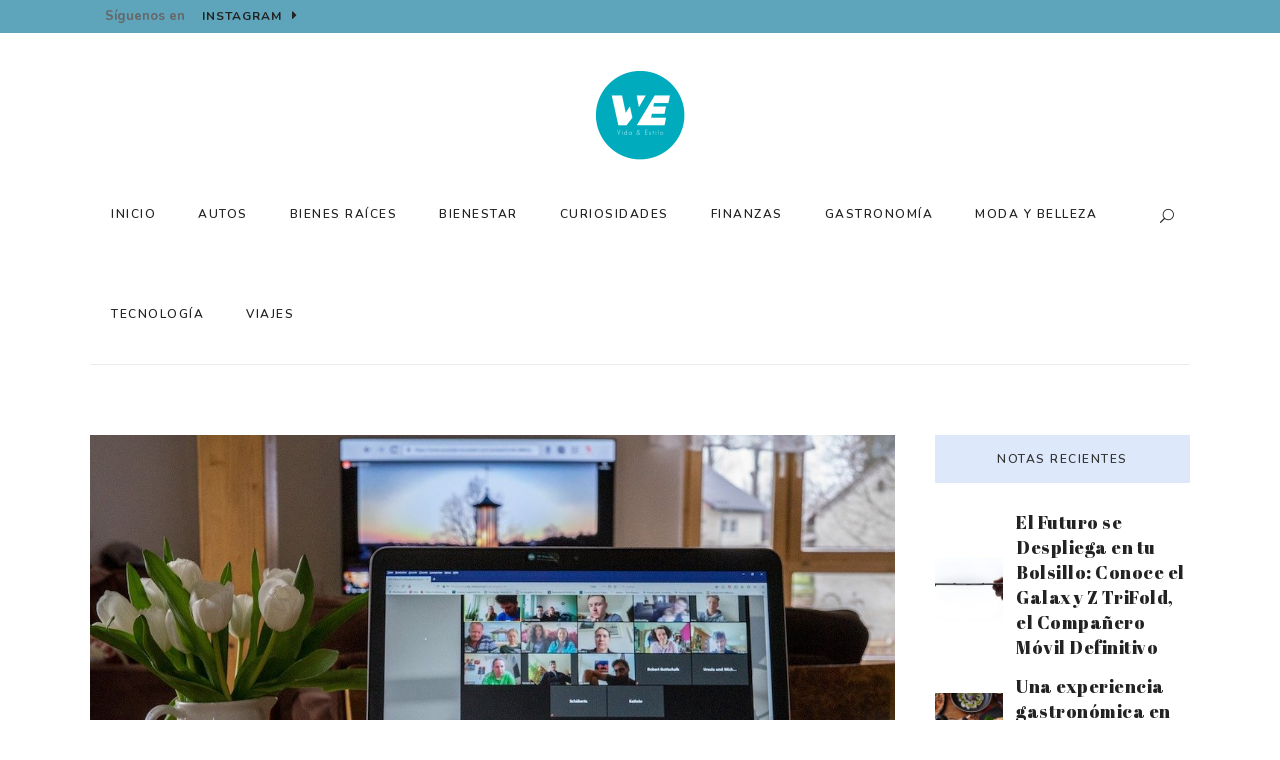

--- FILE ---
content_type: text/html; charset=utf-8
request_url: https://www.google.com/recaptcha/api2/aframe
body_size: 266
content:
<!DOCTYPE HTML><html><head><meta http-equiv="content-type" content="text/html; charset=UTF-8"></head><body><script nonce="6OOdUwjTGgnpa_3g9dRSgA">/** Anti-fraud and anti-abuse applications only. See google.com/recaptcha */ try{var clients={'sodar':'https://pagead2.googlesyndication.com/pagead/sodar?'};window.addEventListener("message",function(a){try{if(a.source===window.parent){var b=JSON.parse(a.data);var c=clients[b['id']];if(c){var d=document.createElement('img');d.src=c+b['params']+'&rc='+(localStorage.getItem("rc::a")?sessionStorage.getItem("rc::b"):"");window.document.body.appendChild(d);sessionStorage.setItem("rc::e",parseInt(sessionStorage.getItem("rc::e")||0)+1);localStorage.setItem("rc::h",'1768892299132');}}}catch(b){}});window.parent.postMessage("_grecaptcha_ready", "*");}catch(b){}</script></body></html>